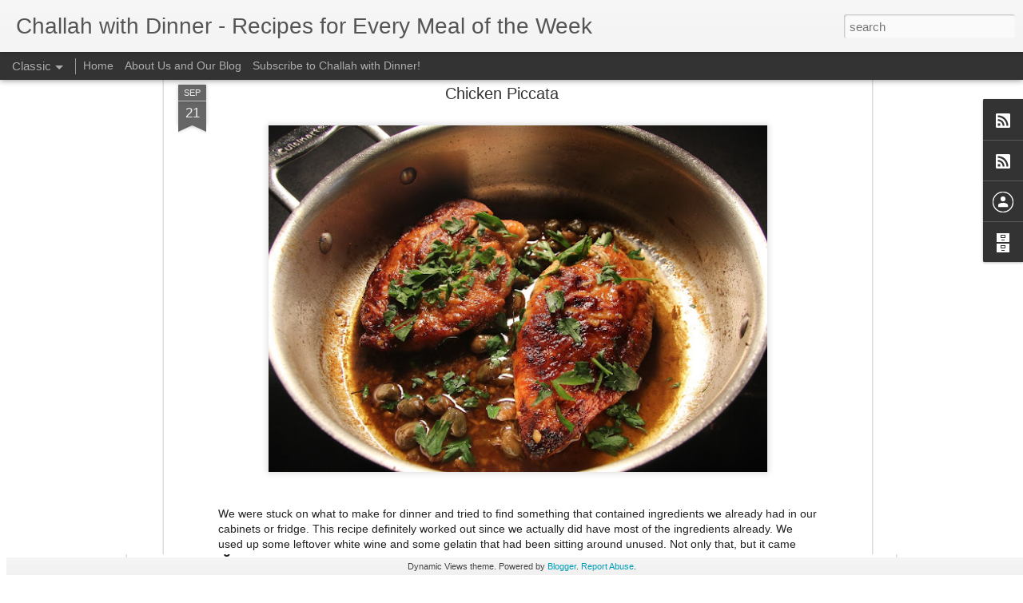

--- FILE ---
content_type: text/javascript; charset=UTF-8
request_url: http://www.challahwithdinner.com/?v=0&action=initial&widgetId=Profile1&responseType=js&xssi_token=AOuZoY40Fg3gIfBe7jDU6mmVx0EwbBBUUg%3A1768703124098
body_size: 355
content:
try {
_WidgetManager._HandleControllerResult('Profile1', 'initial',{'title': 'About Us', 'team': true, 'authors': [{'userUrl': 'https://www.blogger.com/profile/05498850381209176859', 'display-name': 'Rebecca Schmierer', 'profileLogo': '//www.blogger.com/img/logo-16.png'}, {'userUrl': 'https://www.blogger.com/profile/03883285643481971650', 'display-name': 'Unknown', 'profileLogo': '//www.blogger.com/img/logo-16.png'}], 'viewProfileMsg': 'View my complete profile', 'isDisplayable': true});
} catch (e) {
  if (typeof log != 'undefined') {
    log('HandleControllerResult failed: ' + e);
  }
}


--- FILE ---
content_type: text/javascript; charset=UTF-8
request_url: http://www.challahwithdinner.com/?v=0&action=initial&widgetId=BlogArchive1&responseType=js&xssi_token=AOuZoY40Fg3gIfBe7jDU6mmVx0EwbBBUUg%3A1768703124098
body_size: 878
content:
try {
_WidgetManager._HandleControllerResult('BlogArchive1', 'initial',{'url': 'http://www.challahwithdinner.com/search?updated-min\x3d1969-12-31T16:00:00-08:00\x26updated-max\x3d292278994-08-17T07:12:55Z\x26max-results\x3d50', 'name': 'All Posts', 'expclass': 'expanded', 'toggleId': 'ALL-0', 'post-count': 110, 'data': [{'url': 'http://www.challahwithdinner.com/2018/', 'name': '2018', 'expclass': 'expanded', 'toggleId': 'YEARLY-1514793600000', 'post-count': 1, 'data': [{'url': 'http://www.challahwithdinner.com/2018/02/', 'name': 'February', 'expclass': 'expanded', 'toggleId': 'MONTHLY-1517472000000', 'post-count': 1, 'posts': [{'title': 'Sweet Potato Smoothie', 'url': 'http://www.challahwithdinner.com/2018/02/sweet-potato-smoothie.html'}]}]}, {'url': 'http://www.challahwithdinner.com/2017/', 'name': '2017', 'expclass': 'collapsed', 'toggleId': 'YEARLY-1483257600000', 'post-count': 2, 'data': [{'url': 'http://www.challahwithdinner.com/2017/03/', 'name': 'March', 'expclass': 'collapsed', 'toggleId': 'MONTHLY-1488355200000', 'post-count': 1}, {'url': 'http://www.challahwithdinner.com/2017/02/', 'name': 'February', 'expclass': 'collapsed', 'toggleId': 'MONTHLY-1485936000000', 'post-count': 1}]}, {'url': 'http://www.challahwithdinner.com/2016/', 'name': '2016', 'expclass': 'collapsed', 'toggleId': 'YEARLY-1451635200000', 'post-count': 5, 'data': [{'url': 'http://www.challahwithdinner.com/2016/12/', 'name': 'December', 'expclass': 'collapsed', 'toggleId': 'MONTHLY-1480579200000', 'post-count': 1}, {'url': 'http://www.challahwithdinner.com/2016/10/', 'name': 'October', 'expclass': 'collapsed', 'toggleId': 'MONTHLY-1475305200000', 'post-count': 2}, {'url': 'http://www.challahwithdinner.com/2016/08/', 'name': 'August', 'expclass': 'collapsed', 'toggleId': 'MONTHLY-1470034800000', 'post-count': 1}, {'url': 'http://www.challahwithdinner.com/2016/07/', 'name': 'July', 'expclass': 'collapsed', 'toggleId': 'MONTHLY-1467356400000', 'post-count': 1}]}, {'url': 'http://www.challahwithdinner.com/2015/', 'name': '2015', 'expclass': 'collapsed', 'toggleId': 'YEARLY-1420099200000', 'post-count': 54, 'data': [{'url': 'http://www.challahwithdinner.com/2015/12/', 'name': 'December', 'expclass': 'collapsed', 'toggleId': 'MONTHLY-1448956800000', 'post-count': 3}, {'url': 'http://www.challahwithdinner.com/2015/11/', 'name': 'November', 'expclass': 'collapsed', 'toggleId': 'MONTHLY-1446361200000', 'post-count': 1}, {'url': 'http://www.challahwithdinner.com/2015/10/', 'name': 'October', 'expclass': 'collapsed', 'toggleId': 'MONTHLY-1443682800000', 'post-count': 5}, {'url': 'http://www.challahwithdinner.com/2015/09/', 'name': 'September', 'expclass': 'collapsed', 'toggleId': 'MONTHLY-1441090800000', 'post-count': 4}, {'url': 'http://www.challahwithdinner.com/2015/08/', 'name': 'August', 'expclass': 'collapsed', 'toggleId': 'MONTHLY-1438412400000', 'post-count': 3}, {'url': 'http://www.challahwithdinner.com/2015/07/', 'name': 'July', 'expclass': 'collapsed', 'toggleId': 'MONTHLY-1435734000000', 'post-count': 5}, {'url': 'http://www.challahwithdinner.com/2015/06/', 'name': 'June', 'expclass': 'collapsed', 'toggleId': 'MONTHLY-1433142000000', 'post-count': 6}, {'url': 'http://www.challahwithdinner.com/2015/05/', 'name': 'May', 'expclass': 'collapsed', 'toggleId': 'MONTHLY-1430463600000', 'post-count': 9}, {'url': 'http://www.challahwithdinner.com/2015/04/', 'name': 'April', 'expclass': 'collapsed', 'toggleId': 'MONTHLY-1427871600000', 'post-count': 6}, {'url': 'http://www.challahwithdinner.com/2015/03/', 'name': 'March', 'expclass': 'collapsed', 'toggleId': 'MONTHLY-1425196800000', 'post-count': 2}, {'url': 'http://www.challahwithdinner.com/2015/02/', 'name': 'February', 'expclass': 'collapsed', 'toggleId': 'MONTHLY-1422777600000', 'post-count': 2}, {'url': 'http://www.challahwithdinner.com/2015/01/', 'name': 'January', 'expclass': 'collapsed', 'toggleId': 'MONTHLY-1420099200000', 'post-count': 8}]}, {'url': 'http://www.challahwithdinner.com/2014/', 'name': '2014', 'expclass': 'collapsed', 'toggleId': 'YEARLY-1388563200000', 'post-count': 48, 'data': [{'url': 'http://www.challahwithdinner.com/2014/12/', 'name': 'December', 'expclass': 'collapsed', 'toggleId': 'MONTHLY-1417420800000', 'post-count': 20}, {'url': 'http://www.challahwithdinner.com/2014/11/', 'name': 'November', 'expclass': 'collapsed', 'toggleId': 'MONTHLY-1414825200000', 'post-count': 9}, {'url': 'http://www.challahwithdinner.com/2014/10/', 'name': 'October', 'expclass': 'collapsed', 'toggleId': 'MONTHLY-1412146800000', 'post-count': 15}, {'url': 'http://www.challahwithdinner.com/2014/09/', 'name': 'September', 'expclass': 'collapsed', 'toggleId': 'MONTHLY-1409554800000', 'post-count': 4}]}], 'toggleopen': 'MONTHLY-1517472000000', 'style': 'HIERARCHY', 'title': 'Blog Archive'});
} catch (e) {
  if (typeof log != 'undefined') {
    log('HandleControllerResult failed: ' + e);
  }
}
